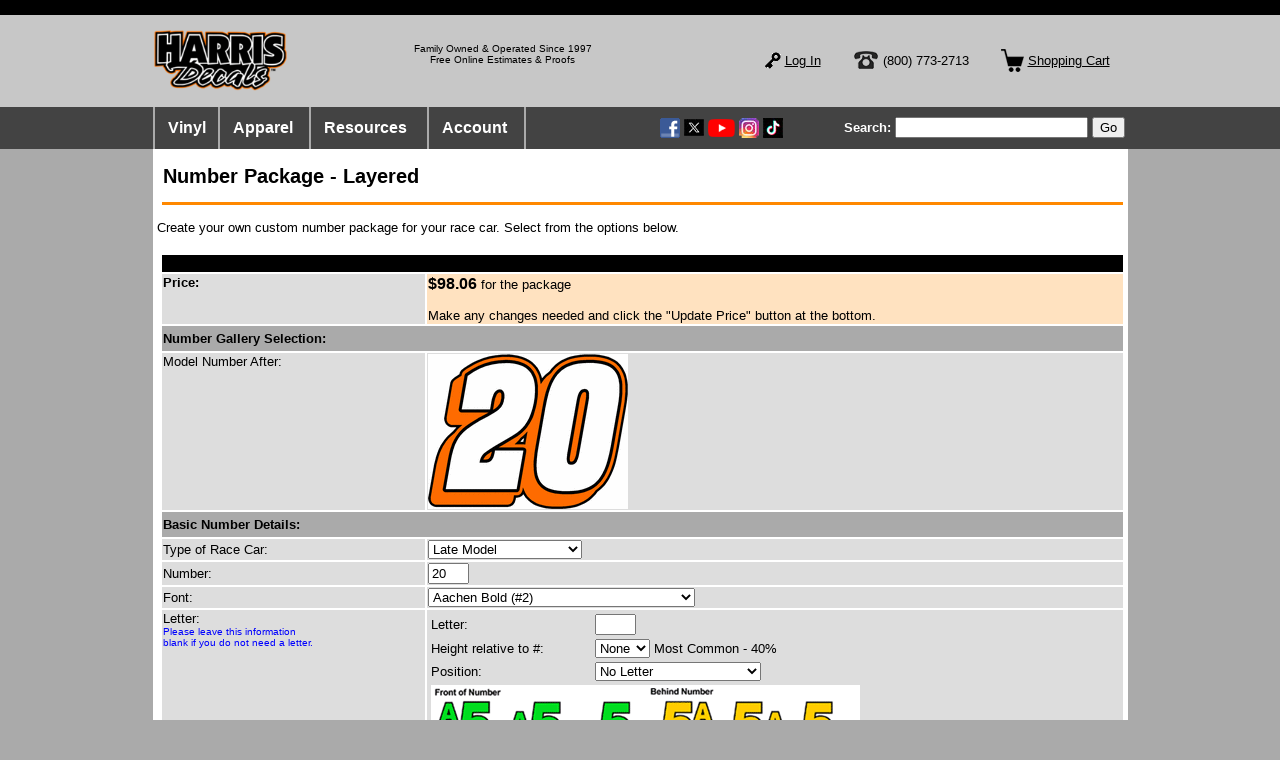

--- FILE ---
content_type: text/html
request_url: https://harrisdecals.com/motorsports/NumberPackageOrder.asp?ntype=Layered&npid=2&start=1&nid=178
body_size: 19643
content:

    <body>
            <html>
            <head>
	            <title>Number Package | harrisdecals.com</title>
	            <meta name="resource-type" content="document">
	            <meta name="distribution" content="global">
	            <meta name="description" content="Harris Decals is the ultimate source for high quality vinyl graphics, signs, racecar lettering, helmet graphics, boat lettering and decals.">
	            <meta name="keywords" content="auto decals, auto vinyl graphic, automotive decals, car decals, car vinyl graphic, coroplast sign, custom auto decals, custom car decals, custom decals, custom helmet graphic, custom vehicle graphic, custom vinyl car graphic, custom vinyl decals, decals, flame decals, football graphic helmet, helmet decals, helmet design, helmet graphic, helmet sticker, motorcycle helmet decals, motorcycle helmet graphic, motorcycle helmet sticker, race car decals, race car graphic, race car lettering, race car numbers, racecar lettering, racing helmet design, racing helmet graphic, sign aluminum, sign lettering, sport decals, sticker and decals, truck decals, vehicle graphic, vinyl decals, vinyl graphic, vinyl sign, vinyl sign and banner">
                <link rel="stylesheet" href="/includes/css/desktop.css">
                <!-- Google tag (gtag.js) -->
                <script async src="https://www.googletagmanager.com/gtag/js?id=G-RHT50GPHS8">
                </script>
                <script>
                  window.dataLayer = window.dataLayer || [];
                  function gtag(){dataLayer.push(arguments);}
                  gtag('js', new Date());

                  gtag('config', 'G-RHT50GPHS8');
                </script>
            </head>
		            <body bgcolor="aaaaaa" marginwidth="0" marginheight="0">	
                        <center>
                        <table width="100%" cellpadding="0" cellspacing="0" border="0">
                            
                            <tr><td bgcolor="000000" height="10" align="center"><img height="15" src="/graphic/siteart/blankpixel.gif" /></td></tr>
                            <tr>
                                <td bgcolor="c7c7c7" height="92" align="center">
                                    <table width="975" cellpadding="0" cellspacing="0" border="0">
                                        <tr>
                                            <td width="185" align="left">
                                                <a href="/default.asp"><img border="0" height="62"  src="/graphic/siteart/header2017/harrisdecalslogo.gif" /></a>
                                            </td>
                                            <td width="790" valign="middle">                                            
                                                <table cellpadding="0" cellspacing="0" border="0">
                                                    <tr>
                                                        <td width="15">&nbsp;</td>                                            
                                                        
                                                                <td width="300" valign="top" align="center"><br /><font face="arial,helvetica" size="1">Family Owned & Operated Since 1997<br />Free Online Estimates & Proofs</font></td>
                                                                <td><!--<a href="/covid19.asp"><img border="0" src="/graphic/siteart/WeAreOpenCovid19.gif" /></a>--></td>
                                                                                                                                                                                    
                                                            <td height="65" valign="middle" align="right" width="460">                                                            
                                                                <table border="0">
                                                                    <tr>
                                                                        
                                                                        
                                                                            <td><img src="/graphic/siteart/menu/LoginIcon.gif" /></td>
                                                                            <td><a href="/showlogin.asp?g="><font face="arial,helvetica" size="2" color="black">Log In</font></a></td>
                                                                        
                                                                        <td>&nbsp;&nbsp;&nbsp;&nbsp;&nbsp;&nbsp;</td>
                                                                        <td><img src="/graphic/siteart/header2017/telephoneicon.gif" /></td>
                                                                        <td><font face="arial,helvetica" size="2" color="black">(800) 773-2713</font></td>
                                                                        <td>&nbsp;&nbsp;&nbsp;&nbsp;&nbsp;&nbsp;</td>
                                                                        <td><img src="/graphic/siteart/header2017/ShoppingCartIcon.gif" /></td>                                                                    
                                                                        
                                                                            <td><a href="/advcart/view.asp"><font face="arial,helvetica" size="2" color="black">Shopping Cart</font></a></td>
                                                                        
                                                                    </tr>
                                                                </table>
                                                            </td>
                                                        
                                                    </tr>
                                                </table>                                            
                                            </td>
                                        </tr>
                                    </table>
                                </td>
                            </tr>
                            <tr>
                                <td bgcolor="434343" height="42" align="center">
                                                                        
                                        <table width="975" cellpadding="0" cellspacing="0" border="0">                                        
                                            <tr>
                                                <td align="left">
                                                    <table cellpadding="0" cellspacing="0" border="0" width="100%">
                                                        <tr>
                                                            
    <td width="2" align="center"><img src="/graphic/siteart/header2017/HeaderGrayBar.gif"</td>

                                                                <td>&nbsp;&nbsp;</td>
                                                                <td>
    <div class="dropdown">
        <a class="dropbtn" href="#" style="text-decoration:none;"><b>Vinyl</b></a>
        <div class="dropdown-content">
        <a href="/decals/default.asp">&nbsp;&nbsp;&nbsp;&nbsp;Decals</a>
        <a href="/watercraft/default.asp">&nbsp;&nbsp;&nbsp;&nbsp;Boat / Jet Ski</a>
        <a href="/helmets/default.asp">&nbsp;&nbsp;&nbsp;&nbsp;Helmets</a>
        <a href="/motorsports/default.asp">&nbsp;&nbsp;&nbsp;&nbsp;Race Cars</a>
        <a href="/semitrucklettering/default.asp">&nbsp;&nbsp;&nbsp;&nbsp;Semi Trucks</a>
        <a href="/semitrailerlettering/default.asp">&nbsp;&nbsp;&nbsp;&nbsp;Semi Trailers</a>
        <a href="/signs/default.asp">&nbsp;&nbsp;&nbsp;&nbsp;Signs</a>        
        <a href="/storefrontlettering/default.asp">&nbsp;&nbsp;&nbsp;&nbsp;Store Front</a>
        <a href="/lettering/vehiclelettering.asp">&nbsp;&nbsp;&nbsp;&nbsp;Truck / Van</a>
        <a href="/lettering/walllettering.asp">&nbsp;&nbsp;&nbsp;&nbsp;Walls</a>
        <a href="/wraps/default.asp">&nbsp;&nbsp;&nbsp;&nbsp;Wraps</a>              
        <a href="/lettering/vehiclelettering.asp">&nbsp;&nbsp;&nbsp;&nbsp;Vehicle</a>              
        <a href="/products/vbfmain.asp">&nbsp;&nbsp;&nbsp;&nbsp;Vinyl by the Foot</a>            
        <a href="/playmatz/default.asp">&nbsp;&nbsp;&nbsp;&nbsp;Play Matz</a>            
        <a href="/products/funfaces.asp">&nbsp;&nbsp;&nbsp;&nbsp;Fun Faces&#8482;</a>            
        </div>
    </div>
    </td>
                                                                
    <td width="2" align="center"><img src="/graphic/siteart/header2017/HeaderGrayBar.gif"</td>

                                                                <td>&nbsp;&nbsp;</td>
                                                                <td>        
    <div class="dropdown">
        <a class="dropbtn" href="/apparel/default.asp" style="text-decoration:none;"><b>Apparel</b></a>
        <div class="dropdown-content">
        &nbsp;&nbsp;&nbsp;<a href="/apparel/dtg.asp">Direct to Garment (DTG/DTF)</a>        
        &nbsp;&nbsp;&nbsp;<a href="/apparel/embroidery.asp">Embroidery</a>                                                                        
        &nbsp;&nbsp;&nbsp;<a href="/promotional/default.asp">Promotional</a>                                                                
        &nbsp;&nbsp;&nbsp;<a href="/apparel/screenprinting.asp">Screen Printing</a>                                                                                                                               
        <!--&nbsp;&nbsp;&nbsp;<a href="/logowear2/corporateapparel/default.asp">Corporate Apparel</a>                                                                -->
        &nbsp;&nbsp;&nbsp;<a href="/logowear2/teamapparel/default.asp">Team Apparel</a>                                                                
        <!--&nbsp;&nbsp;&nbsp;<a href="/products/facemasks.asp">Face Masks</a> -->                                                                
        </div>
    </div>
    </td>
                                                                
    <td width="2" align="center"><img src="/graphic/siteart/header2017/HeaderGrayBar.gif"</td>

                                                                <td>&nbsp;&nbsp;</td>
                                                                <td>
    <div class="dropdown">
        <a class="dropbtn" href="#" style="text-decoration:none;"><b>Resources</b></a>
        <div class="dropdown-content">
        <a href="/colormenu.asp"><img src="/motorsports/siteart/colorcharticon.gif">&nbsp;&nbsp;&nbsp;Color Chart</a>
        <a href="/signs/signmaterials.asp"><img src="/graphic/siteart/signmaterialicon.gif">&nbsp;&nbsp;&nbsp;Sign Materials</a>
        <a href="/fonts/view.asp"><img src="/motorsports/siteart/fonticon.gif" />&nbsp;&nbsp;&nbsp;&nbsp;Fonts</a>                                                                
        <a href="/tips/howtoapply.asp"><img src="/graphic/siteart/squeegebutton.jpg">&nbsp;&nbsp;&nbsp;&nbsp;How To Apply / Install</a>
        <a href="https://www.youtube.com/c/harrisdecals"><img src="/graphic/siteart/YouTubeIcon.gif">&nbsp;&nbsp;&nbsp;&nbsp;YouTube Videos</a>
        <a href="/styles.asp"><img src="/graphic/siteart/letteringstyle.gif">&nbsp;&nbsp;&nbsp;&nbsp;Lettering Styles</a>                                                                
        <a href="/photogallery/photogallery.asp"><img src="/motorsports/siteart/photogalleryicon.gif">&nbsp;&nbsp;&nbsp;&nbsp;&nbsp;&nbsp;Photo Galley</a>
        <a href="/shipping.asp"><img src="/graphic/siteart/shippingicon.gif">&nbsp;&nbsp;&nbsp;&nbsp;Shipping</a>                                                                
        <a href="/advcart/learnmore.asp"><img src="/motorsports/siteart/turnaroundtimeicon.gif">&nbsp;&nbsp;&nbsp;&nbsp;Turnaround Time</a>                                                                
        <a href="/tips/tools.asp"><img src="/graphic/siteart/applicationtools.gif">&nbsp;&nbsp;&nbsp;&nbsp;&nbsp;Vinyl Tools</a>
        <a href="/help.asp"><img src="/motorsports/siteart/helpicon.gif">&nbsp;&nbsp;&nbsp;&nbsp;&nbsp;Help</a>
        </div>
    </div>  
    </td>
                                                                
    <td width="2" align="center"><img src="/graphic/siteart/header2017/HeaderGrayBar.gif"</td>

                                                                <td>&nbsp;&nbsp;</td>
                                                                
        <td>
            <div class="dropdown">
                <a class="dropbtn" href="#" style="text-decoration:none;"><b>Account</b></a>
                <div class="dropdown-content">
                <a href="/showlogin.asp?g="><img src="/graphic/siteart/menu/LoginIcon.gif">&nbsp;&nbsp;&nbsp;Log In / Create Account</a>
                
                    <a href="/advproof/login.asp"><img src="/graphic/siteart/menu/prooficon.gif">&nbsp;&nbsp;&nbsp;Access Online Proof</a>
                    <a href="/estimate/login.asp"><img src="/graphic/siteart/menu/estimateicon2.gif">&nbsp;&nbsp;&nbsp;Access Online Estimate</a>
                    <a href="/account/uploadlist.asp"><img src="/graphic/siteart/menu/uploadicon.gif">&nbsp;&nbsp;&nbsp;&nbsp;Upload</a>
                
                </div>
            </div>
        </td>
	
    <td width="2" align="center"><img src="/graphic/siteart/header2017/HeaderGrayBar.gif"</td>

                                                                    <td valign="middle" align="right" width="260">
   	<table>
		<tr>
            <td><a href="https://www.facebook.com/HarrisDecals"><img width="20" height="20" border="0" src="/graphic/siteart/header2017/facebooklogo.gif" /></a></td>
            <td><a href="https://twitter.com/HarrisDecals"><img width="20" height="17" border="0" src="/graphic/siteart/header2017/xsmalllogo.jpg" /></a></td>
            <td><a href="https://www.youtube.com/HarrisDecals"><img border="0" src="/graphic/siteart/header2017/youtubelogo.gif" /></a></td>                                                        
            <td><a href="https://www.instagram.com/HarrisDecals"><img  height="20" width="20" border="0" src="/graphic/siteart/header2017/InstagramLogo.jpg" /></a></td>                                                        
            <td><a href="https://www.tiktok.com/@harris.decals"><img  height="20" width="20" border="0" src="/graphic/siteart/header2017/tiktoksmalllogo.jpg" /></a></td>                                                        
		</tr>
	</table>                                                
    </td>
                                                                    <td align="right">
    <table>
        <form name="sssearch" action="/search.asp" method="post">
		<tr>
			<td><font color="FFFFFF" face="arial,helvetica" size="2"><b>Search:</b></font></td>
			<td><input type="text" size="22" name="SearchText" value=""></td>
			<td><input type="submit" value="Go" name="Go"></td>
        </tr>
        </form>
    </table>     
</td>                                                        
                                                                
                                                        </tr>
                                                    </table>                                                 
                                                </td>
                                            </tr>
                                        </table>
                                    
                                </td>
                            </tr>
                        </table>
                                            		
			            <table width="975" cellpadding="0" cellspacing="0" border="0">
				            <tr>
					            <td width="975" bgcolor="3f3e3e" align="center">					
						            <table width="975" cellpadding="0" cellspacing="0" border="0">
							            <tr>
								            <td width="975" bgcolor="FFFFFF">
                                                
<table border="0" cellspacing="0" cellpadding="0" width=100% >
	<tr>
		<td width="5">
			&nbsp;
		</td>
		<td valign=top width=100% >
			<br>
			
        <center><table width="99%" border="0" cellpadding="1" cellspacing="0">        
            <tr><td width="99%"><h1>Number Package  - Layered</h1></td></tr>
            <tr><td width="99%" bgcolor="FF8800"><img height="1" width="1" src="/graphic/siteart/blankpixel.gif"></td></tr>
        </table></center>
        
			<font face="arial,helvetica" size="2">
				<br>Create your own custom number package for your race car. Select from the options below.
				<br><br>
			</font>
			<form name="dsubmit" method="post" action="NumberPackageOrder.asp">
			<input type="hidden" name="pricecheck" value="">
			<input type="hidden" name="nid" value="178">
			<input type="hidden" name="graphicloc" value="">
			<input type="hidden" name="ntype" value="Layered">			
			
			<table width="100%">
									

				<tr>
					<td valign="top">			
						<table width="100%">
							<tr>
								<td colspan="2" bgcolor="000000"><img src="/graphic/siteart/blankpixel.gif" height="15"></td>
							</tr>
							<tr>
								<td valign="top" height="35" bgcolor="DDDDDD">
									<font face="arial,helvetica" size=2><b>Price:</b></font>
								</td>
																
									<td bgcolor="ffe2c0" valign="top">																				
										<font face="arial,helvetica" size=3><B>$98.06</B></font><font face="arial,helvetica" size=2> for the package
										<br><br>
										
											Make any changes needed and click the "Update Price" button at the bottom.															
																							
										</font>
									</td>
								
							</tr>


							
								<tr>
									<td bgcolor="AAAAAA" colspan="2" height="25">
										<font face="arial,helvetica" size=2 color="000000">
											<b>Number Gallery Selection:</b>
										</font>
									</td>
								</tr>								
								<tr>
									<td bgcolor="dddddd" height="25" valign="top">
										<font face="arial,helvetica" size=2 color="000000">
											Model Number After:
										</font>
									</td>
									<td bgcolor="dddddd">						
										<img src="/graphic/numbers/20_3_1_200.gif">
									</td>
								</tr>							
								

															
							<tr>
								<td bgcolor="AAAAAA" colspan="2" height="25">
									<font face="arial,helvetica" size=2 color="000000">
										<b>Basic Number Details:</b>
									</font>
								</td>
							</tr>		
							<tr>
								<td  bgcolor="dddddd">
									<font face="arial,helvetica" size="2">Type of Race Car:</font>
								</td>
								<td bgcolor="dddddd" width="200">
									<select name="ct">
										<option value="0">Select One</option>
										<option value="7">Go Kart</option><option value="3" selected >Late Model</option><option value="16">Legends</option><option value="6">Micro Sprint</option><option value="12">Midget</option><option value="5">Mod Lite</option><option value="8">Modified</option><option value="2">Non-Winged Sprint Car</option><option value="18">Other</option><option value="1">Sprint Car</option><option value="4">Street Stock</option>
									</select>
								</td>
							</tr>
							<tr>
								<td bgcolor="dddddd">
									<font face="arial,helvetica" size="2">Number:</font>
								</td>
								<td bgcolor="dddddd">
									<input type="text" name="number" maxlength="3" size="3" value="20">
								</td>
							</tr>
								<tr>
									<td bgcolor="DDDDDD">
										<font face="arial,helvetica" size=2>
											Font:
										</font>
									</td>
									<td valign="top" bgcolor="DDDDDD">
										<select name="font1"><option name="0">None<option value="50|3Marriag" >3Marriag (#50)
<option value="1|3OldTown" >3OldTown (#1)
<option value="2|Aachen Bold" selected>Aachen Bold (#2)
<option value="51|Acroplis" >Acroplis (#51)
<option value="95|Add City" >Add City (#95)
<option value="107|Airstrike Bold" >Airstrike Bold (#107)
<option value="52|Albert Regular" >Albert Regular (#52)
<option value="53|Allego" >Allego (#53)
<option value="54|Almshse" >Almshse (#54)
<option value="4|Arial Bold" >Arial Bold (#4)
<option value="55|Arriba Arriba LET Plain 1.0" >Arriba Arriba LET Plain 1.0 (#55)
<option value="94|Ash" >Ash (#94)
<option value="5|Balloon Extra Bold" >Balloon Extra Bold (#5)
<option value="49|Balmoral" >Balmoral (#49)
<option value="6|Bauhaus 93" >Bauhaus 93 (#6)
<option value="96|BD Bankwell" >BD Bankwell (#96)
<option value="7|Belwe Medium" >Belwe Medium (#7)
<option value="108|Bengb" >Bengb (#108)
<option value="8|Benguiat Frisky ATT" >Benguiat Frisky ATT (#8)
<option value="93|Big Mummy" >Big Mummy (#93)
<option value="79|Big Red" >Big Red (#79)
<option value="80|Boink" >Boink (#80)
<option value="10|Bookman Old Style Bold" >Bookman Old Style Bold (#10)
<option value="97|Boxise" >Boxise (#97)
<option value="11|Brandy Script" >Brandy Script (#11)
<option value="81|Brougham" >Brougham (#81)
<option value="9|Brush Script" >Brush Script (#9)
<option value="56|Candice" >Candice (#56)
<option value="13|Candy Striper" >Candy Striper (#13)
<option value="14|Caxton Bold" >Caxton Bold (#14)
<option value="15|Chalk" >Chalk (#15)
<option value="57|Champion" >Champion (#57)
<option value="45|Charm" >Charm (#45)
<option value="98|Chicago Express" >Chicago Express (#98)
<option value="16|Clarendon Black" >Clarendon Black (#16)
<option value="58|Colonna MT" >Colonna MT (#58)
<option value="17|Compacta Black" >Compacta Black (#17)
<option value="109|CompetB" >CompetB (#109)
<option value="18|Cooper Black" >Cooper Black (#18)
<option value="82|Copperplate Gothic Bold" >Copperplate Gothic Bold (#82)
<option value="59|Cow-Spots Reg" >Cow-Spots Reg (#59)
<option value="92|Deftone" >Deftone (#92)
<option value="110|Demonized" >Demonized (#110)
<option value="19|DomBold" >DomBold (#19)
<option value="20|Dutch811 Bold" >Dutch811 Bold (#20)
<option value="48|Dynamic" >Dynamic (#48)
<option value="60|Electro" >Electro (#60)
<option value="21|Eras" >Eras (#21)
<option value="111|Euro BC" >Euro BC (#111)
<option value="22|Exponto Regular" >Exponto Regular (#22)
<option value="23|Fairbanks" >Fairbanks (#23)
<option value="87|Falcon" >Falcon (#87)
<option value="46|Falkville 3D" >Falkville 3D (#46)
<option value="24|Folio Bold" >Folio Bold (#24)
<option value="25|Forte" >Forte (#25)
<option value="112|FrankHi" >FrankHi (#112)
<option value="26|Freehand 575" >Freehand 575 (#26)
<option value="61|Frforthi" >Frforthi (#61)
<option value="27|Futura Md Bt" >Futura Md Bt (#27)
<option value="28|Garamond" >Garamond (#28)
<option value="113|Geometric Slabserif 712 Extra-Bold" >Geometric Slabserif 712 Extra-Bold (#113)
<option value="62|Harlowso" >Harlowso (#62)
<option value="99|Heavy Heap" >Heavy Heap (#99)
<option value="29|Helvetica Bold" >Helvetica Bold (#29)
<option value="63|Honda" >Honda (#63)
<option value="30|Impact" >Impact (#30)
<option value="91|Infinite" >Infinite (#91)
<option value="64|Joshs Hand Reg" >Joshs Hand Reg (#64)
<option value="31|Juice ITC" >Juice ITC (#31)
<option value="32|Kabel" >Kabel (#32)
<option value="33|Kaufman" >Kaufman (#33)
<option value="65|Lordswsh" >Lordswsh (#65)
<option value="83|Lumax Big Caps" >Lumax Big Caps (#83)
<option value="34|Machine" >Machine (#34)
<option value="66|Magic" >Magic (#66)
<option value="67|Marking Pen Reg" >Marking Pen Reg (#67)
<option value="68|Maxmust" >Maxmust (#68)
<option value="100|Michigan 2" >Michigan 2 (#100)
<option value="84|Microgamma" >Microgamma (#84)
<option value="101|MLB Tuscan" >MLB Tuscan (#101)
<option value="69|Monoliee" >Monoliee (#69)
<option value="102|Motion Control" >Motion Control (#102)
<option value="85|Nitro" >Nitro (#85)
<option value="70|Odin" >Odin (#70)
<option value="36|Park Avenue" >Park Avenue (#36)
<option value="104|Part Two" >Part Two (#104)
<option value="37|Poster Bodoni" >Poster Bodoni (#37)
<option value="90|Pricedown" >Pricedown (#90)
<option value="105|Qaranta Bold" >Qaranta Bold (#105)
<option value="38|Quick Type Condensed" >Quick Type Condensed (#38)
<option value="39|Rage Italic" >Rage Italic (#39)
<option value="114|Raider Crusader Condensed" >Raider Crusader Condensed (#114)
<option value="71|Raphael" >Raphael (#71)
<option value="78|Rapier" >Rapier (#78)
<option value="40|Revel Regular" >Revel Regular (#40)
<option value="72|Rightsee" >Rightsee (#72)
<option value="89|Saddlebag" >Saddlebag (#89)
<option value="73|Samurai" >Samurai (#73)
<option value="115|SD Prostreet Regular" >SD Prostreet Regular (#115)
<option value="41|Seagull Bold" >Seagull Bold (#41)
<option value="74|Shanghai" >Shanghai (#74)
<option value="76|Snow top caps reg" >Snow top caps reg (#76)
<option value="88|Storybook" >Storybook (#88)
<option value="77|Tango" >Tango (#77)
<option value="106|Thundertrooper" >Thundertrooper (#106)
<option value="42|VanDijik TC-Bold" >VanDijik TC-Bold (#42)
<option value="47|Varsity" >Varsity (#47)
<option value="86|Vasona" >Vasona (#86)
<option value="116|Viking Squad Bold" >Viking Squad Bold (#116)
<option value="43|Vogue Bold" >Vogue Bold (#43)
<option value="44|Zapf Humanist 601 Bold" >Zapf Humanist 601 Bold (#44)
</select>&nbsp;
									</td>
								</tr>	
							
							<tr>
								<td bgcolor="dddddd" valign="top">
									<font face="arial,helvetica" size="2">Letter:</font><br>
									<font face="arial,helvetica" size="1" color="blue">Please leave this information<br>blank if you do not need a letter.</font>
								</td>
								<td bgcolor="dddddd">
									<table>
										<tr>
											<td>
												<font face="arial,helvetica" size="2">Letter:</font>
											</td>
											<td>
												<input type="text" name="letter" maxlength="3" size="3" value="">
											</td>
										</tr>
										<tr>
											<td>
												<font face="arial,helvetica" size="2">Height relative to #:</font>
											</td>
											<td>
												<select name="letterpercent">
													<option value="0"  selected>None</option>
													<option value="10" >10%</option>
													<option value="20" >20%</option>
													<option value="30" >30%</option>
													<option value="40" >40%</option>
													<option value="50" >50%</option>
													<option value="60" >60%</option>
													<option value="70" >70%</option>
													<option value="80" >80%</option>
													<option value="90" >90%</option>
													<option value="100" >100%</option>
												</select>	
												<font face="arial,helvetica" size="2">Most Common - 40%</font>&nbsp;										
											</td>
										</tr>

										<tr>
											<td>
												<font face="arial,helvetica" size="2">Position:</font>
											</td>
											<td>
												<select name="letterpos">
													<option value="0">No Letter</option>
													<option value="Top, Front of Number" >Top, Front of Number</option>
													<option value="Middle, Front of Number" >Middle, Front of Number</option>
													<option value="Bottom, Front of Number" >Bottom, Front of Number</option>										
													<option value="Top, Behind Number" >Top, Behind Number</option>
													<option value="Middle, Behind Number" >Middle, Behind Number</option>
													<option value="Bottom, Behind Number" >Bottom, Behind Number</option>
												</select>
											</td>
										</tr>
										<tr>
											<td colspan="2">
												<img src="/graphic/siteart/NumberPackageLetterLocation.gif">
											</td>
										</tr>
									</table>
							
								</td>
							</tr>	
							
							<tr>
								<td bgcolor="AAAAAA" colspan="2" height="25">
									<font face="arial,helvetica" size=2 color="000000"><b>Size / Quantity:</b></font>
								</td>
							</tr>		
							<tr>
								<td bgcolor="DDDDDD" colspan="2">
									<font face="arial,helvetica" size=2 color="blue"><b>Instructions:</b> All height measurements are measured from the top point of your number to the bottom.  If you order more than one color, the outside color will be the height. For example, if you order an 18" tall number that is red with a black outline, the black outline will be 18" tall and the inside red will be smaller then 18" tall. </font>
								</td>
							</tr>							
							<tr>
								<td bgcolor="DDDDDD">
									<font face="arial,helvetica" size="2">Size #1: 
	<select name="location1">
		<option value="No Selection" >No Selection</option>
		<option value="Door"  selected>Door</option>
		<option value="Hood" >Hood</option>
		<option value="Misc." >Misc.</option>																										
		<option value="Nose" >Nose</option>																																																				
		<option value="Rear Qtr Panel" >Rear Qtr Panel</option>
		<option value="Roof" >Roof</option>
		<option value="Side Panel" >Side Panel</option>
		<option value="Tailgate" >Tailgate</option>
		<option value="Tank" >Tank</option>		
		<option value="Top of Nose Wing" >Top of Nose Wing</option>
		<option value="Top of Top Wing" >Top of Top Wing</option>		
		<option value="Wing Sideboard" >Wing Sideboard</option>
		<option value="Visor" >Visor</option>													
	</select>		
																																				
								</td>							
								<td bgcolor="DDDDDD">
									<font face="arial,helvetica" size="2">
										&nbsp;Height: 
	<select name="size1">
		<option value="0">None
		<option value="3">3" Tall</option><option value="4">4" Tall</option><option value="5">5" Tall</option><option value="6">6" Tall</option><option value="7">7" Tall</option><option value="8">8" Tall</option><option value="9">9" Tall</option><option value="10">10" Tall</option><option value="11">11" Tall</option><option value="12">12" Tall</option><option value="13">13" Tall</option><option value="14">14" Tall</option><option value="15">15" Tall</option><option value="16">16" Tall</option><option value="17">17" Tall</option><option value="18">18" Tall</option><option value="19">19" Tall</option><option value="20" selected>20" Tall</option><option value="21">21" Tall</option><option value="22">22" Tall</option><option value="23">23" Tall</option><option value="24">24" Tall</option><option value="25">25" Tall</option><option value="26">26" Tall</option><option value="27">27" Tall</option><option value="28">28" Tall</option><option value="29">29" Tall</option><option value="30">30" Tall</option>														
	</select>	
																				
										&nbsp;Quantity: 
	<select name="qty1">
		<option value="0" >0</option>
		<option value="1" >1</option>
		<option value="2"  selected>2</option>
		<option value="3" >3</option>
		<option value="4" >4</option>
		<option value="5" >5</option>
		<option value="6" >6</option>
		<option value="7" >7</option>
		<option value="8" >8</option>
		<option value="9" >9</option>
		<option value="10" >10</option>		
	</select>	
	
										&nbsp;Slant: 
	<select name="slant1">
		<option value="No Slant" >No Slant</option>
		<option value="Left" >Left</option>
		<option value="Right"  selected>Right</option>
	</select>	
	
									</font>
									&nbsp;
								</td>
							</tr>

							<tr>
								<td bgcolor="DDDDDD">
									<font face="arial,helvetica" size="2">Size #2: 
	<select name="location2">
		<option value="No Selection" >No Selection</option>
		<option value="Door" >Door</option>
		<option value="Hood" >Hood</option>
		<option value="Misc." >Misc.</option>																										
		<option value="Nose" >Nose</option>																																																				
		<option value="Rear Qtr Panel" >Rear Qtr Panel</option>
		<option value="Roof"  selected>Roof</option>
		<option value="Side Panel" >Side Panel</option>
		<option value="Tailgate" >Tailgate</option>
		<option value="Tank" >Tank</option>		
		<option value="Top of Nose Wing" >Top of Nose Wing</option>
		<option value="Top of Top Wing" >Top of Top Wing</option>		
		<option value="Wing Sideboard" >Wing Sideboard</option>
		<option value="Visor" >Visor</option>													
	</select>		
																			
								</td>							
								<td bgcolor="DDDDDD">
									<font face="arial,helvetica" size="2">
										&nbsp;Height: 
	<select name="size2">
		<option value="0">None
		<option value="3">3" Tall</option><option value="4">4" Tall</option><option value="5">5" Tall</option><option value="6">6" Tall</option><option value="7">7" Tall</option><option value="8">8" Tall</option><option value="9">9" Tall</option><option value="10">10" Tall</option><option value="11">11" Tall</option><option value="12">12" Tall</option><option value="13">13" Tall</option><option value="14">14" Tall</option><option value="15">15" Tall</option><option value="16">16" Tall</option><option value="17">17" Tall</option><option value="18">18" Tall</option><option value="19">19" Tall</option><option value="20">20" Tall</option><option value="21">21" Tall</option><option value="22">22" Tall</option><option value="23" selected>23" Tall</option><option value="24">24" Tall</option><option value="25">25" Tall</option><option value="26">26" Tall</option><option value="27">27" Tall</option><option value="28">28" Tall</option><option value="29">29" Tall</option><option value="30">30" Tall</option>														
	</select>	
											
										&nbsp;Quantity: 
	<select name="qty2">
		<option value="0" >0</option>
		<option value="1"  selected>1</option>
		<option value="2" >2</option>
		<option value="3" >3</option>
		<option value="4" >4</option>
		<option value="5" >5</option>
		<option value="6" >6</option>
		<option value="7" >7</option>
		<option value="8" >8</option>
		<option value="9" >9</option>
		<option value="10" >10</option>		
	</select>	
	
										&nbsp;Slant: 
	<select name="slant2">
		<option value="No Slant" >No Slant</option>
		<option value="Left" >Left</option>
		<option value="Right"  selected>Right</option>
	</select>	
	
									</font>
									&nbsp;
								</td>
							</tr>							


							<tr>
								<td bgcolor="DDDDDD">
									<font face="arial,helvetica" size="2">Size #3: 
	<select name="location3">
		<option value="No Selection" >No Selection</option>
		<option value="Door" >Door</option>
		<option value="Hood" >Hood</option>
		<option value="Misc."  selected>Misc.</option>																										
		<option value="Nose" >Nose</option>																																																				
		<option value="Rear Qtr Panel" >Rear Qtr Panel</option>
		<option value="Roof" >Roof</option>
		<option value="Side Panel" >Side Panel</option>
		<option value="Tailgate" >Tailgate</option>
		<option value="Tank" >Tank</option>		
		<option value="Top of Nose Wing" >Top of Nose Wing</option>
		<option value="Top of Top Wing" >Top of Top Wing</option>		
		<option value="Wing Sideboard" >Wing Sideboard</option>
		<option value="Visor" >Visor</option>													
	</select>		
																			
								</td>							
								<td bgcolor="DDDDDD">
									<font face="arial,helvetica" size="2">
										&nbsp;Height: 
	<select name="size3">
		<option value="0">None
		<option value="3">3" Tall</option><option value="4">4" Tall</option><option value="5" selected>5" Tall</option><option value="6">6" Tall</option><option value="7">7" Tall</option><option value="8">8" Tall</option><option value="9">9" Tall</option><option value="10">10" Tall</option><option value="11">11" Tall</option><option value="12">12" Tall</option><option value="13">13" Tall</option><option value="14">14" Tall</option><option value="15">15" Tall</option><option value="16">16" Tall</option><option value="17">17" Tall</option><option value="18">18" Tall</option><option value="19">19" Tall</option><option value="20">20" Tall</option><option value="21">21" Tall</option><option value="22">22" Tall</option><option value="23">23" Tall</option><option value="24">24" Tall</option><option value="25">25" Tall</option><option value="26">26" Tall</option><option value="27">27" Tall</option><option value="28">28" Tall</option><option value="29">29" Tall</option><option value="30">30" Tall</option>														
	</select>	
										
										&nbsp;Quantity: 
	<select name="qty3">
		<option value="0" >0</option>
		<option value="1" >1</option>
		<option value="2"  selected>2</option>
		<option value="3" >3</option>
		<option value="4" >4</option>
		<option value="5" >5</option>
		<option value="6" >6</option>
		<option value="7" >7</option>
		<option value="8" >8</option>
		<option value="9" >9</option>
		<option value="10" >10</option>		
	</select>	
	
										&nbsp;Slant: 
	<select name="slant3">
		<option value="No Slant" >No Slant</option>
		<option value="Left" >Left</option>
		<option value="Right"  selected>Right</option>
	</select>	
	
									</font>
									&nbsp;
								</td>
							</tr>							

							<tr>
								<td bgcolor="DDDDDD">
									<font face="arial,helvetica" size="2">Size #4: 
	<select name="location4">
		<option value="No Selection" >No Selection</option>
		<option value="Door" >Door</option>
		<option value="Hood" >Hood</option>
		<option value="Misc." >Misc.</option>																										
		<option value="Nose" >Nose</option>																																																				
		<option value="Rear Qtr Panel" >Rear Qtr Panel</option>
		<option value="Roof" >Roof</option>
		<option value="Side Panel" >Side Panel</option>
		<option value="Tailgate" >Tailgate</option>
		<option value="Tank" >Tank</option>		
		<option value="Top of Nose Wing" >Top of Nose Wing</option>
		<option value="Top of Top Wing" >Top of Top Wing</option>		
		<option value="Wing Sideboard" >Wing Sideboard</option>
		<option value="Visor" >Visor</option>													
	</select>		
	
								</td>							
								<td bgcolor="DDDDDD">
									<font face="arial,helvetica" size="2">
										&nbsp;Height: 
	<select name="size4">
		<option value="0">None
		<option value="3">3" Tall</option><option value="4">4" Tall</option><option value="5">5" Tall</option><option value="6">6" Tall</option><option value="7">7" Tall</option><option value="8">8" Tall</option><option value="9">9" Tall</option><option value="10">10" Tall</option><option value="11">11" Tall</option><option value="12">12" Tall</option><option value="13">13" Tall</option><option value="14">14" Tall</option><option value="15">15" Tall</option><option value="16">16" Tall</option><option value="17">17" Tall</option><option value="18">18" Tall</option><option value="19">19" Tall</option><option value="20">20" Tall</option><option value="21">21" Tall</option><option value="22">22" Tall</option><option value="23">23" Tall</option><option value="24">24" Tall</option><option value="25">25" Tall</option><option value="26">26" Tall</option><option value="27">27" Tall</option><option value="28">28" Tall</option><option value="29">29" Tall</option><option value="30">30" Tall</option>														
	</select>	
	
										&nbsp;Quantity:  
	<select name="qty4">
		<option value="0"  selected>0</option>
		<option value="1" >1</option>
		<option value="2" >2</option>
		<option value="3" >3</option>
		<option value="4" >4</option>
		<option value="5" >5</option>
		<option value="6" >6</option>
		<option value="7" >7</option>
		<option value="8" >8</option>
		<option value="9" >9</option>
		<option value="10" >10</option>		
	</select>	
	
										&nbsp;Slant:  
	<select name="slant4">
		<option value="No Slant" >No Slant</option>
		<option value="Left" >Left</option>
		<option value="Right" >Right</option>
	</select>	
	
									</font>
									&nbsp;
								</td>
							</tr>							

							<tr>
								<td bgcolor="DDDDDD">
									<font face="arial,helvetica" size="2">Size #5: 
	<select name="location5">
		<option value="No Selection" >No Selection</option>
		<option value="Door" >Door</option>
		<option value="Hood" >Hood</option>
		<option value="Misc." >Misc.</option>																										
		<option value="Nose" >Nose</option>																																																				
		<option value="Rear Qtr Panel" >Rear Qtr Panel</option>
		<option value="Roof" >Roof</option>
		<option value="Side Panel" >Side Panel</option>
		<option value="Tailgate" >Tailgate</option>
		<option value="Tank" >Tank</option>		
		<option value="Top of Nose Wing" >Top of Nose Wing</option>
		<option value="Top of Top Wing" >Top of Top Wing</option>		
		<option value="Wing Sideboard" >Wing Sideboard</option>
		<option value="Visor" >Visor</option>													
	</select>		
																			
								</td>							
								<td bgcolor="DDDDDD">
									<font face="arial,helvetica" size="2">
										&nbsp;Height: 
	<select name="size5">
		<option value="0">None
		<option value="3">3" Tall</option><option value="4">4" Tall</option><option value="5">5" Tall</option><option value="6">6" Tall</option><option value="7">7" Tall</option><option value="8">8" Tall</option><option value="9">9" Tall</option><option value="10">10" Tall</option><option value="11">11" Tall</option><option value="12">12" Tall</option><option value="13">13" Tall</option><option value="14">14" Tall</option><option value="15">15" Tall</option><option value="16">16" Tall</option><option value="17">17" Tall</option><option value="18">18" Tall</option><option value="19">19" Tall</option><option value="20">20" Tall</option><option value="21">21" Tall</option><option value="22">22" Tall</option><option value="23">23" Tall</option><option value="24">24" Tall</option><option value="25">25" Tall</option><option value="26">26" Tall</option><option value="27">27" Tall</option><option value="28">28" Tall</option><option value="29">29" Tall</option><option value="30">30" Tall</option>														
	</select>	
											
										&nbsp;Quantity: 
	<select name="qty5">
		<option value="0"  selected>0</option>
		<option value="1" >1</option>
		<option value="2" >2</option>
		<option value="3" >3</option>
		<option value="4" >4</option>
		<option value="5" >5</option>
		<option value="6" >6</option>
		<option value="7" >7</option>
		<option value="8" >8</option>
		<option value="9" >9</option>
		<option value="10" >10</option>		
	</select>	
	
										&nbsp;Slant: 
	<select name="slant5">
		<option value="No Slant" >No Slant</option>
		<option value="Left" >Left</option>
		<option value="Right" >Right</option>
	</select>	
	
									</font>
									&nbsp;
								</td>
							</tr>							

							
							<tr>
								<td bgcolor="AAAAAA" colspan="2" height="25">
									<font face="arial,helvetica" size=2 color="000000"><b>Colors:</b></font>
								</td>
							</tr>																														
							<tr>
								<td colspan="2">								
									<table width="100%" cellpadding="0" border="0" cellspacing="2">
										<tr>
											<td bgcolor="DDDDDD" valign="top"><font face="arial,helvetica" size=2>Main:</font></td>
											<td bgcolor="DDDDDD"> 
												<font size="2" face="arial,helvetica">Color:</font>&nbsp;
												<select name="color1">
													<option value="" >No Color</option>	
													
														<option value="10|2|Standard - Apple Green" >Standard - Apple Green</option>
													
														<option value="33|2|Standard - Aqua" >Standard - Aqua</option>
													
														<option value="30|2|Standard - Beige" >Standard - Beige</option>
													
														<option value="31|2|Standard - Black (Gloss)" >Standard - Black (Gloss)</option>
													
														<option value="110|2|Standard - Black (Matte)" >Standard - Black (Matte)</option>
													
														<option value="77|2|Standard - Brilliant Blue" >Standard - Brilliant Blue</option>
													
														<option value="29|2|Standard - Burgundy" >Standard - Burgundy</option>
													
														<option value="8|2|Standard - Canary Yellow" >Standard - Canary Yellow</option>
													
														<option value="1|2|Standard - Cardinal Red" >Standard - Cardinal Red</option>
													
														<option value="34|2|Standard - Cocoa" >Standard - Cocoa</option>
													
														<option value="345|2|Standard - Cream" >Standard - Cream</option>
													
														<option value="109|2|Standard - Dark Blue" >Standard - Dark Blue</option>
													
														<option value="355|2|Standard - Dark Burgundy" >Standard - Dark Burgundy</option>
													
														<option value="25|2|Standard - Dark Gray" >Standard - Dark Gray</option>
													
														<option value="353|2|Standard - Dark Green" >Standard - Dark Green</option>
													
														<option value="6|2|Standard - Dark Red" >Standard - Dark Red</option>
													
														<option value="12|2|Standard - Forest Green" >Standard - Forest Green</option>
													
														<option value="11|2|Standard - Green" >Standard - Green</option>
													
														<option value="106|2|Standard - Imitation Gold" >Standard - Imitation Gold</option>
													
														<option value="347|2|Standard - Lavendar" >Standard - Lavendar</option>
													
														<option value="7|2|Standard - Lemon Yellow" >Standard - Lemon Yellow</option>
													
														<option value="351|2|Standard - Light Blue" >Standard - Light Blue</option>
													
														<option value="341|2|Standard - Light Gray" >Standard - Light Gray</option>
													
														<option value="338|2|Standard - Light Orange" >Standard - Light Orange</option>
													
														<option value="79|2|Standard - Light Red" >Standard - Light Red</option>
													
														<option value="73|2|Standard - Light Violet" >Standard - Light Violet</option>
													
														<option value="80|2|Standard - Lime Green" >Standard - Lime Green</option>
													
														<option value="17|2|Standard - Magenta" >Standard - Magenta</option>
													
														<option value="15|2|Standard - Medium Blue" >Standard - Medium Blue</option>
													
														<option value="24|2|Standard - Medium Gray" >Standard - Medium Gray</option>
													
														<option value="14|2|Standard - Olympic Blue" >Standard - Olympic Blue</option>
													
														<option value="16|2|Standard - Orange" >Standard - Orange</option>
													
														<option value="76|2|Standard - Pastel Orange" >Standard - Pastel Orange</option>
													
														<option value="13|2|Standard - Powder Blue" >Standard - Powder Blue</option>
													
														<option value="20|2|Standard - Purple" >Standard - Purple</option>
													
														<option value="2|2|Standard - Sapphire Blue" >Standard - Sapphire Blue</option>
													
														<option value="74|2|Standard - Satin Copper" >Standard - Satin Copper</option>
													
														<option value="27|2|Standard - Satin Gold" >Standard - Satin Gold</option>
													
														<option value="23|2|Standard - Satin Silver" >Standard - Satin Silver</option>
													
														<option value="343|2|Standard - Slate Gray" >Standard - Slate Gray</option>
													
														<option value="26|2|Standard - Soft Pink" >Standard - Soft Pink</option>
													
														<option value="107|2|Standard - Spectra Red" >Standard - Spectra Red</option>
													
														<option value="349|2|Standard - Steel Blue" >Standard - Steel Blue</option>
													
														<option value="9|2|Standard - Sunflower" >Standard - Sunflower</option>
													
														<option value="105|2|Standard - Terra Cotta" >Standard - Terra Cotta</option>
													
														<option value="4|2|Standard - Tomato Red" >Standard - Tomato Red</option>
													
														<option value="75|2|Standard - Violet" >Standard - Violet</option>
													
														<option value="5|2|Standard - Vivid Blue" >Standard - Vivid Blue</option>
													
														<option value="32|2|Standard - White (Gloss)"  Selected>Standard - White (Gloss)</option>
													
														<option value="337|2|Standard - White (Matte)" >Standard - White (Matte)</option>
													
														<option value="179|9|Premium - Apple Green" >Premium - Apple Green</option>
													
														<option value="180|9|Premium - Aqua" >Premium - Aqua</option>
													
														<option value="181|9|Premium - Beige" >Premium - Beige</option>
													
														<option value="183|9|Premium - Black (Gloss)" >Premium - Black (Gloss)</option>
													
														<option value="184|9|Premium - Black (Matte)" >Premium - Black (Matte)</option>
													
														<option value="186|9|Premium - Brilliant Blue" >Premium - Brilliant Blue</option>
													
														<option value="187|9|Premium - Burgundy" >Premium - Burgundy</option>
													
														<option value="188|9|Premium - Canary Yellow" >Premium - Canary Yellow</option>
													
														<option value="189|9|Premium - Cardinal Red" >Premium - Cardinal Red</option>
													
														<option value="190|9|Premium - Cocoa" >Premium - Cocoa</option>
													
														<option value="358|9|Premium - Coral" >Premium - Coral</option>
													
														<option value="346|9|Premium - Cream" >Premium - Cream</option>
													
														<option value="191|9|Premium - Dark Blue" >Premium - Dark Blue</option>
													
														<option value="356|9|Premium - Dark Burgundy" >Premium - Dark Burgundy</option>
													
														<option value="192|9|Premium - Dark Gray" >Premium - Dark Gray</option>
													
														<option value="354|9|Premium - Dark Green" >Premium - Dark Green</option>
													
														<option value="193|9|Premium - Dark Red" >Premium - Dark Red</option>
													
														<option value="194|9|Premium - Deep Pink" >Premium - Deep Pink</option>
													
														<option value="361|9|Premium - Emerald" >Premium - Emerald</option>
													
														<option value="195|9|Premium - Forest Green" >Premium - Forest Green</option>
													
														<option value="196|9|Premium - Green" >Premium - Green</option>
													
														<option value="197|9|Premium - Imitation Gold" >Premium - Imitation Gold</option>
													
														<option value="348|9|Premium - Lavendar" >Premium - Lavendar</option>
													
														<option value="198|9|Premium - Lemon Yellow" >Premium - Lemon Yellow</option>
													
														<option value="352|9|Premium - Light Blue" >Premium - Light Blue</option>
													
														<option value="342|9|Premium - Light Gray" >Premium - Light Gray</option>
													
														<option value="199|9|Premium - Light Red" >Premium - Light Red</option>
													
														<option value="200|9|Premium - Light Violet" >Premium - Light Violet</option>
													
														<option value="201|9|Premium - Lime Green" >Premium - Lime Green</option>
													
														<option value="202|9|Premium - Magenta" >Premium - Magenta</option>
													
														<option value="204|9|Premium - Medium Blue" >Premium - Medium Blue</option>
													
														<option value="205|9|Premium - Medium Gray" >Premium - Medium Gray</option>
													
														<option value="340|9|Premium - Merlot" >Premium - Merlot</option>
													
														<option value="357|9|Premium - Mint" >Premium - Mint</option>
													
														<option value="207|9|Premium - Olympic Blue" >Premium - Olympic Blue</option>
													
														<option value="208|9|Premium - Orange" >Premium - Orange</option>
													
														<option value="209|9|Premium - Pastel Orange" >Premium - Pastel Orange</option>
													
														<option value="360|9|Premium - Periwinkle" >Premium - Periwinkle</option>
													
														<option value="210|9|Premium - Powder Blue" >Premium - Powder Blue</option>
													
														<option value="211|9|Premium - Purple" >Premium - Purple</option>
													
														<option value="213|9|Premium - Sapphire Blue" >Premium - Sapphire Blue</option>
													
														<option value="214|9|Premium - Satin Copper" >Premium - Satin Copper</option>
													
														<option value="215|9|Premium - Satin Gold" >Premium - Satin Gold</option>
													
														<option value="216|9|Premium - Satin Silver" >Premium - Satin Silver</option>
													
														<option value="344|9|Premium - Slate Gray" >Premium - Slate Gray</option>
													
														<option value="218|9|Premium - Soft Pink" >Premium - Soft Pink</option>
													
														<option value="219|9|Premium - Spectra Red" >Premium - Spectra Red</option>
													
														<option value="350|9|Premium - Steel Blue" >Premium - Steel Blue</option>
													
														<option value="220|9|Premium - Sunflower" >Premium - Sunflower</option>
													
														<option value="359|9|Premium - Teal" >Premium - Teal</option>
													
														<option value="221|9|Premium - Terra Cotta" >Premium - Terra Cotta</option>
													
														<option value="222|9|Premium - Tomato Red" >Premium - Tomato Red</option>
													
														<option value="223|9|Premium - Violet" >Premium - Violet</option>
													
														<option value="224|9|Premium - Vivid Blue" >Premium - Vivid Blue</option>
													
														<option value="226|9|Premium - White (Gloss)" >Premium - White (Gloss)</option>
													
														<option value="362|9|Premium - White (Matte)" >Premium - White (Matte)</option>
													
														<option value="311|11|Metallic - Aluminum" >Metallic - Aluminum</option>
													
														<option value="327|11|Metallic - Aqua" >Metallic - Aqua</option>
													
														<option value="315|11|Metallic - Black" >Metallic - Black</option>
													
														<option value="317|11|Metallic - Brite Gold" >Metallic - Brite Gold</option>
													
														<option value="324|11|Metallic - Burgundy" >Metallic - Burgundy</option>
													
														<option value="313|11|Metallic - Cast Iron" >Metallic - Cast Iron</option>
													
														<option value="318|11|Metallic - Champagne" >Metallic - Champagne</option>
													
														<option value="314|11|Metallic - Charcoal" >Metallic - Charcoal</option>
													
														<option value="319|11|Metallic - Copper" >Metallic - Copper</option>
													
														<option value="321|11|Metallic - Dark Green" >Metallic - Dark Green</option>
													
														<option value="329|11|Metallic - Deep Blue" >Metallic - Deep Blue</option>
													
														<option value="325|11|Metallic - Dove Blue" >Metallic - Dove Blue</option>
													
														<option value="316|11|Metallic - Gold" >Metallic - Gold</option>
													
														<option value="320|11|Metallic - Green" >Metallic - Green</option>
													
														<option value="326|11|Metallic - Medium Blue" >Metallic - Medium Blue</option>
													
														<option value="328|11|Metallic - Navy Blue" >Metallic - Navy Blue</option>
													
														<option value="323|11|Metallic - Red" >Metallic - Red</option>
													
														<option value="310|11|Metallic - Silver" >Metallic - Silver</option>
													
														<option value="322|11|Metallic - Violet" >Metallic - Violet</option>
													
														<option value="312|11|Metallic - Zinc" >Metallic - Zinc</option>
													
														<option value="56|3|Fluorescent - Green" >Fluorescent - Green</option>
													
														<option value="60|3|Fluorescent - Orange" >Fluorescent - Orange</option>
													
														<option value="59|3|Fluorescent - Pink" >Fluorescent - Pink</option>
													
														<option value="58|3|Fluorescent - Red" >Fluorescent - Red</option>
													
														<option value="55|3|Fluorescent - Yellow" >Fluorescent - Yellow</option>
													
														<option value="47|4|Ultra Metallic - Black" >Ultra Metallic - Black</option>
													
														<option value="114|4|Ultra Metallic - Blue" >Ultra Metallic - Blue</option>
													
														<option value="115|4|Ultra Metallic - Dark Red" >Ultra Metallic - Dark Red</option>
													
														<option value="48|4|Ultra Metallic - Gold" >Ultra Metallic - Gold</option>
													
														<option value="49|4|Ultra Metallic - Silver" >Ultra Metallic - Silver</option>
													
														<option value="99|6|Mirror - Black" >Mirror - Black</option>
													
														<option value="86|6|Mirror - Cherry Red" >Mirror - Cherry Red</option>
													
														<option value="335|6|Mirror - Chrome" >Mirror - Chrome</option>
													
														<option value="336|6|Mirror - Gold" >Mirror - Gold</option>
													
														<option value="88|6|Mirror - Green" >Mirror - Green</option>
													
														<option value="101|6|Mirror - Orange" >Mirror - Orange</option>
													
														<option value="72|6|Mirror - Purple" >Mirror - Purple</option>
													
														<option value="87|6|Mirror - Royal Blue" >Mirror - Royal Blue</option>
													
														<option value="68|5|Reflective - Black" >Reflective - Black</option>
													
														<option value="64|5|Reflective - Blue" >Reflective - Blue</option>
													
														<option value="69|5|Reflective - Gold" >Reflective - Gold</option>
													
														<option value="63|5|Reflective - Green" >Reflective - Green</option>
													
														<option value="66|5|Reflective - Orange" >Reflective - Orange</option>
													
														<option value="65|5|Reflective - Red" >Reflective - Red</option>
													
														<option value="62|5|Reflective - White" >Reflective - White</option>
													
														<option value="67|5|Reflective - Yellow" >Reflective - Yellow</option>
													
														<option value="330|7|Specialty - Carbon Fiber" >Specialty - Carbon Fiber</option>
													
														<option value="332|7|Specialty - Diamond Plate" >Specialty - Diamond Plate</option>
													
														<option value="331|7|Specialty - Engine Turn Gold" >Specialty - Engine Turn Gold</option>
													
														<option value="81|7|Specialty - Gold Leaf" >Specialty - Gold Leaf</option>
													
														<option value="333|7|Specialty - Rainbow Brite" >Specialty - Rainbow Brite</option>
													
												</select>&nbsp;
												<br>&nbsp;
											</td>
											<td rowspan="3">
												<img src="/graphic/siteart/packagedeal_colors.gif">												
											</td>
										</tr>
										<tr>
											<td bgcolor="DDDDDD" valign="top"><font face="arial,helvetica" size="2">Secondary:</font></td>
											<td bgcolor="DDDDDD"> 
												<font size="2" face="arial,helvetica">Color:</font>&nbsp;<select name="color2">
													<option value="" >No Color</option>	
													
														<option value="10|2|Standard - Apple Green" >Standard - Apple Green</option>
													
														<option value="33|2|Standard - Aqua" >Standard - Aqua</option>
													
														<option value="30|2|Standard - Beige" >Standard - Beige</option>
													
														<option value="31|2|Standard - Black (Gloss)" >Standard - Black (Gloss)</option>
													
														<option value="110|2|Standard - Black (Matte)" >Standard - Black (Matte)</option>
													
														<option value="77|2|Standard - Brilliant Blue" >Standard - Brilliant Blue</option>
													
														<option value="29|2|Standard - Burgundy" >Standard - Burgundy</option>
													
														<option value="8|2|Standard - Canary Yellow" >Standard - Canary Yellow</option>
													
														<option value="1|2|Standard - Cardinal Red" >Standard - Cardinal Red</option>
													
														<option value="34|2|Standard - Cocoa" >Standard - Cocoa</option>
													
														<option value="345|2|Standard - Cream" >Standard - Cream</option>
													
														<option value="109|2|Standard - Dark Blue" >Standard - Dark Blue</option>
													
														<option value="355|2|Standard - Dark Burgundy" >Standard - Dark Burgundy</option>
													
														<option value="25|2|Standard - Dark Gray" >Standard - Dark Gray</option>
													
														<option value="353|2|Standard - Dark Green" >Standard - Dark Green</option>
													
														<option value="6|2|Standard - Dark Red" >Standard - Dark Red</option>
													
														<option value="12|2|Standard - Forest Green" >Standard - Forest Green</option>
													
														<option value="11|2|Standard - Green" >Standard - Green</option>
													
														<option value="106|2|Standard - Imitation Gold" >Standard - Imitation Gold</option>
													
														<option value="347|2|Standard - Lavendar" >Standard - Lavendar</option>
													
														<option value="7|2|Standard - Lemon Yellow" >Standard - Lemon Yellow</option>
													
														<option value="351|2|Standard - Light Blue" >Standard - Light Blue</option>
													
														<option value="341|2|Standard - Light Gray" >Standard - Light Gray</option>
													
														<option value="338|2|Standard - Light Orange" >Standard - Light Orange</option>
													
														<option value="79|2|Standard - Light Red" >Standard - Light Red</option>
													
														<option value="73|2|Standard - Light Violet" >Standard - Light Violet</option>
													
														<option value="80|2|Standard - Lime Green" >Standard - Lime Green</option>
													
														<option value="17|2|Standard - Magenta" >Standard - Magenta</option>
													
														<option value="15|2|Standard - Medium Blue" >Standard - Medium Blue</option>
													
														<option value="24|2|Standard - Medium Gray" >Standard - Medium Gray</option>
													
														<option value="14|2|Standard - Olympic Blue" >Standard - Olympic Blue</option>
													
														<option value="16|2|Standard - Orange"  Selected>Standard - Orange</option>
													
														<option value="76|2|Standard - Pastel Orange" >Standard - Pastel Orange</option>
													
														<option value="13|2|Standard - Powder Blue" >Standard - Powder Blue</option>
													
														<option value="20|2|Standard - Purple" >Standard - Purple</option>
													
														<option value="2|2|Standard - Sapphire Blue" >Standard - Sapphire Blue</option>
													
														<option value="74|2|Standard - Satin Copper" >Standard - Satin Copper</option>
													
														<option value="27|2|Standard - Satin Gold" >Standard - Satin Gold</option>
													
														<option value="23|2|Standard - Satin Silver" >Standard - Satin Silver</option>
													
														<option value="343|2|Standard - Slate Gray" >Standard - Slate Gray</option>
													
														<option value="26|2|Standard - Soft Pink" >Standard - Soft Pink</option>
													
														<option value="107|2|Standard - Spectra Red" >Standard - Spectra Red</option>
													
														<option value="349|2|Standard - Steel Blue" >Standard - Steel Blue</option>
													
														<option value="9|2|Standard - Sunflower" >Standard - Sunflower</option>
													
														<option value="105|2|Standard - Terra Cotta" >Standard - Terra Cotta</option>
													
														<option value="4|2|Standard - Tomato Red" >Standard - Tomato Red</option>
													
														<option value="75|2|Standard - Violet" >Standard - Violet</option>
													
														<option value="5|2|Standard - Vivid Blue" >Standard - Vivid Blue</option>
													
														<option value="32|2|Standard - White (Gloss)" >Standard - White (Gloss)</option>
													
														<option value="337|2|Standard - White (Matte)" >Standard - White (Matte)</option>
													
														<option value="179|9|Premium - Apple Green" >Premium - Apple Green</option>
													
														<option value="180|9|Premium - Aqua" >Premium - Aqua</option>
													
														<option value="181|9|Premium - Beige" >Premium - Beige</option>
													
														<option value="183|9|Premium - Black (Gloss)" >Premium - Black (Gloss)</option>
													
														<option value="184|9|Premium - Black (Matte)" >Premium - Black (Matte)</option>
													
														<option value="186|9|Premium - Brilliant Blue" >Premium - Brilliant Blue</option>
													
														<option value="187|9|Premium - Burgundy" >Premium - Burgundy</option>
													
														<option value="188|9|Premium - Canary Yellow" >Premium - Canary Yellow</option>
													
														<option value="189|9|Premium - Cardinal Red" >Premium - Cardinal Red</option>
													
														<option value="190|9|Premium - Cocoa" >Premium - Cocoa</option>
													
														<option value="358|9|Premium - Coral" >Premium - Coral</option>
													
														<option value="346|9|Premium - Cream" >Premium - Cream</option>
													
														<option value="191|9|Premium - Dark Blue" >Premium - Dark Blue</option>
													
														<option value="356|9|Premium - Dark Burgundy" >Premium - Dark Burgundy</option>
													
														<option value="192|9|Premium - Dark Gray" >Premium - Dark Gray</option>
													
														<option value="354|9|Premium - Dark Green" >Premium - Dark Green</option>
													
														<option value="193|9|Premium - Dark Red" >Premium - Dark Red</option>
													
														<option value="194|9|Premium - Deep Pink" >Premium - Deep Pink</option>
													
														<option value="361|9|Premium - Emerald" >Premium - Emerald</option>
													
														<option value="195|9|Premium - Forest Green" >Premium - Forest Green</option>
													
														<option value="196|9|Premium - Green" >Premium - Green</option>
													
														<option value="197|9|Premium - Imitation Gold" >Premium - Imitation Gold</option>
													
														<option value="348|9|Premium - Lavendar" >Premium - Lavendar</option>
													
														<option value="198|9|Premium - Lemon Yellow" >Premium - Lemon Yellow</option>
													
														<option value="352|9|Premium - Light Blue" >Premium - Light Blue</option>
													
														<option value="342|9|Premium - Light Gray" >Premium - Light Gray</option>
													
														<option value="199|9|Premium - Light Red" >Premium - Light Red</option>
													
														<option value="200|9|Premium - Light Violet" >Premium - Light Violet</option>
													
														<option value="201|9|Premium - Lime Green" >Premium - Lime Green</option>
													
														<option value="202|9|Premium - Magenta" >Premium - Magenta</option>
													
														<option value="204|9|Premium - Medium Blue" >Premium - Medium Blue</option>
													
														<option value="205|9|Premium - Medium Gray" >Premium - Medium Gray</option>
													
														<option value="340|9|Premium - Merlot" >Premium - Merlot</option>
													
														<option value="357|9|Premium - Mint" >Premium - Mint</option>
													
														<option value="207|9|Premium - Olympic Blue" >Premium - Olympic Blue</option>
													
														<option value="208|9|Premium - Orange" >Premium - Orange</option>
													
														<option value="209|9|Premium - Pastel Orange" >Premium - Pastel Orange</option>
													
														<option value="360|9|Premium - Periwinkle" >Premium - Periwinkle</option>
													
														<option value="210|9|Premium - Powder Blue" >Premium - Powder Blue</option>
													
														<option value="211|9|Premium - Purple" >Premium - Purple</option>
													
														<option value="213|9|Premium - Sapphire Blue" >Premium - Sapphire Blue</option>
													
														<option value="214|9|Premium - Satin Copper" >Premium - Satin Copper</option>
													
														<option value="215|9|Premium - Satin Gold" >Premium - Satin Gold</option>
													
														<option value="216|9|Premium - Satin Silver" >Premium - Satin Silver</option>
													
														<option value="344|9|Premium - Slate Gray" >Premium - Slate Gray</option>
													
														<option value="218|9|Premium - Soft Pink" >Premium - Soft Pink</option>
													
														<option value="219|9|Premium - Spectra Red" >Premium - Spectra Red</option>
													
														<option value="350|9|Premium - Steel Blue" >Premium - Steel Blue</option>
													
														<option value="220|9|Premium - Sunflower" >Premium - Sunflower</option>
													
														<option value="359|9|Premium - Teal" >Premium - Teal</option>
													
														<option value="221|9|Premium - Terra Cotta" >Premium - Terra Cotta</option>
													
														<option value="222|9|Premium - Tomato Red" >Premium - Tomato Red</option>
													
														<option value="223|9|Premium - Violet" >Premium - Violet</option>
													
														<option value="224|9|Premium - Vivid Blue" >Premium - Vivid Blue</option>
													
														<option value="226|9|Premium - White (Gloss)" >Premium - White (Gloss)</option>
													
														<option value="362|9|Premium - White (Matte)" >Premium - White (Matte)</option>
													
														<option value="311|11|Metallic - Aluminum" >Metallic - Aluminum</option>
													
														<option value="327|11|Metallic - Aqua" >Metallic - Aqua</option>
													
														<option value="315|11|Metallic - Black" >Metallic - Black</option>
													
														<option value="317|11|Metallic - Brite Gold" >Metallic - Brite Gold</option>
													
														<option value="324|11|Metallic - Burgundy" >Metallic - Burgundy</option>
													
														<option value="313|11|Metallic - Cast Iron" >Metallic - Cast Iron</option>
													
														<option value="318|11|Metallic - Champagne" >Metallic - Champagne</option>
													
														<option value="314|11|Metallic - Charcoal" >Metallic - Charcoal</option>
													
														<option value="319|11|Metallic - Copper" >Metallic - Copper</option>
													
														<option value="321|11|Metallic - Dark Green" >Metallic - Dark Green</option>
													
														<option value="329|11|Metallic - Deep Blue" >Metallic - Deep Blue</option>
													
														<option value="325|11|Metallic - Dove Blue" >Metallic - Dove Blue</option>
													
														<option value="316|11|Metallic - Gold" >Metallic - Gold</option>
													
														<option value="320|11|Metallic - Green" >Metallic - Green</option>
													
														<option value="326|11|Metallic - Medium Blue" >Metallic - Medium Blue</option>
													
														<option value="328|11|Metallic - Navy Blue" >Metallic - Navy Blue</option>
													
														<option value="323|11|Metallic - Red" >Metallic - Red</option>
													
														<option value="310|11|Metallic - Silver" >Metallic - Silver</option>
													
														<option value="322|11|Metallic - Violet" >Metallic - Violet</option>
													
														<option value="312|11|Metallic - Zinc" >Metallic - Zinc</option>
													
														<option value="56|3|Fluorescent - Green" >Fluorescent - Green</option>
													
														<option value="60|3|Fluorescent - Orange" >Fluorescent - Orange</option>
													
														<option value="59|3|Fluorescent - Pink" >Fluorescent - Pink</option>
													
														<option value="58|3|Fluorescent - Red" >Fluorescent - Red</option>
													
														<option value="55|3|Fluorescent - Yellow" >Fluorescent - Yellow</option>
													
														<option value="47|4|Ultra Metallic - Black" >Ultra Metallic - Black</option>
													
														<option value="114|4|Ultra Metallic - Blue" >Ultra Metallic - Blue</option>
													
														<option value="115|4|Ultra Metallic - Dark Red" >Ultra Metallic - Dark Red</option>
													
														<option value="48|4|Ultra Metallic - Gold" >Ultra Metallic - Gold</option>
													
														<option value="49|4|Ultra Metallic - Silver" >Ultra Metallic - Silver</option>
													
														<option value="99|6|Mirror - Black" >Mirror - Black</option>
													
														<option value="86|6|Mirror - Cherry Red" >Mirror - Cherry Red</option>
													
														<option value="335|6|Mirror - Chrome" >Mirror - Chrome</option>
													
														<option value="336|6|Mirror - Gold" >Mirror - Gold</option>
													
														<option value="88|6|Mirror - Green" >Mirror - Green</option>
													
														<option value="101|6|Mirror - Orange" >Mirror - Orange</option>
													
														<option value="72|6|Mirror - Purple" >Mirror - Purple</option>
													
														<option value="87|6|Mirror - Royal Blue" >Mirror - Royal Blue</option>
													
														<option value="68|5|Reflective - Black" >Reflective - Black</option>
													
														<option value="64|5|Reflective - Blue" >Reflective - Blue</option>
													
														<option value="69|5|Reflective - Gold" >Reflective - Gold</option>
													
														<option value="63|5|Reflective - Green" >Reflective - Green</option>
													
														<option value="66|5|Reflective - Orange" >Reflective - Orange</option>
													
														<option value="65|5|Reflective - Red" >Reflective - Red</option>
													
														<option value="62|5|Reflective - White" >Reflective - White</option>
													
														<option value="67|5|Reflective - Yellow" >Reflective - Yellow</option>
													
														<option value="330|7|Specialty - Carbon Fiber" >Specialty - Carbon Fiber</option>
													
														<option value="332|7|Specialty - Diamond Plate" >Specialty - Diamond Plate</option>
													
														<option value="331|7|Specialty - Engine Turn Gold" >Specialty - Engine Turn Gold</option>
													
														<option value="81|7|Specialty - Gold Leaf" >Specialty - Gold Leaf</option>
													
														<option value="333|7|Specialty - Rainbow Brite" >Specialty - Rainbow Brite</option>
													
												</select>&nbsp;<br>
												<font size="2" face="arial,helvetica">Style:</font>&nbsp;<select name="style2"><option value="None">None<option value="Outline" >Outline<option value="Chizel" >Chizel<option value="Shadow" >Shadow<option value="Offset Shadow" >Offset Shadow<option value="Outline and a Shadow" Selected>Outline and a Shadow<option value="Flames" >Flames</select>&nbsp;												
												<br>&nbsp;
											</td>
										</tr>	
										<tr>
											<td bgcolor="DDDDDD" valign="top"><font face="arial,helvetica" size="2">Third:</font></td>
											<td bgcolor="DDDDDD"> 
												<font size="2" face="arial,helvetica">Color:</font>&nbsp;<select name="color3">
													<option value="" >No Color</option>	
													
														<option value="10|2|Standard - Apple Green" >Standard - Apple Green</option>
													
														<option value="33|2|Standard - Aqua" >Standard - Aqua</option>
													
														<option value="30|2|Standard - Beige" >Standard - Beige</option>
													
														<option value="31|2|Standard - Black (Gloss)"  Selected>Standard - Black (Gloss)</option>
													
														<option value="110|2|Standard - Black (Matte)" >Standard - Black (Matte)</option>
													
														<option value="77|2|Standard - Brilliant Blue" >Standard - Brilliant Blue</option>
													
														<option value="29|2|Standard - Burgundy" >Standard - Burgundy</option>
													
														<option value="8|2|Standard - Canary Yellow" >Standard - Canary Yellow</option>
													
														<option value="1|2|Standard - Cardinal Red" >Standard - Cardinal Red</option>
													
														<option value="34|2|Standard - Cocoa" >Standard - Cocoa</option>
													
														<option value="345|2|Standard - Cream" >Standard - Cream</option>
													
														<option value="109|2|Standard - Dark Blue" >Standard - Dark Blue</option>
													
														<option value="355|2|Standard - Dark Burgundy" >Standard - Dark Burgundy</option>
													
														<option value="25|2|Standard - Dark Gray" >Standard - Dark Gray</option>
													
														<option value="353|2|Standard - Dark Green" >Standard - Dark Green</option>
													
														<option value="6|2|Standard - Dark Red" >Standard - Dark Red</option>
													
														<option value="12|2|Standard - Forest Green" >Standard - Forest Green</option>
													
														<option value="11|2|Standard - Green" >Standard - Green</option>
													
														<option value="106|2|Standard - Imitation Gold" >Standard - Imitation Gold</option>
													
														<option value="347|2|Standard - Lavendar" >Standard - Lavendar</option>
													
														<option value="7|2|Standard - Lemon Yellow" >Standard - Lemon Yellow</option>
													
														<option value="351|2|Standard - Light Blue" >Standard - Light Blue</option>
													
														<option value="341|2|Standard - Light Gray" >Standard - Light Gray</option>
													
														<option value="338|2|Standard - Light Orange" >Standard - Light Orange</option>
													
														<option value="79|2|Standard - Light Red" >Standard - Light Red</option>
													
														<option value="73|2|Standard - Light Violet" >Standard - Light Violet</option>
													
														<option value="80|2|Standard - Lime Green" >Standard - Lime Green</option>
													
														<option value="17|2|Standard - Magenta" >Standard - Magenta</option>
													
														<option value="15|2|Standard - Medium Blue" >Standard - Medium Blue</option>
													
														<option value="24|2|Standard - Medium Gray" >Standard - Medium Gray</option>
													
														<option value="14|2|Standard - Olympic Blue" >Standard - Olympic Blue</option>
													
														<option value="16|2|Standard - Orange" >Standard - Orange</option>
													
														<option value="76|2|Standard - Pastel Orange" >Standard - Pastel Orange</option>
													
														<option value="13|2|Standard - Powder Blue" >Standard - Powder Blue</option>
													
														<option value="20|2|Standard - Purple" >Standard - Purple</option>
													
														<option value="2|2|Standard - Sapphire Blue" >Standard - Sapphire Blue</option>
													
														<option value="74|2|Standard - Satin Copper" >Standard - Satin Copper</option>
													
														<option value="27|2|Standard - Satin Gold" >Standard - Satin Gold</option>
													
														<option value="23|2|Standard - Satin Silver" >Standard - Satin Silver</option>
													
														<option value="343|2|Standard - Slate Gray" >Standard - Slate Gray</option>
													
														<option value="26|2|Standard - Soft Pink" >Standard - Soft Pink</option>
													
														<option value="107|2|Standard - Spectra Red" >Standard - Spectra Red</option>
													
														<option value="349|2|Standard - Steel Blue" >Standard - Steel Blue</option>
													
														<option value="9|2|Standard - Sunflower" >Standard - Sunflower</option>
													
														<option value="105|2|Standard - Terra Cotta" >Standard - Terra Cotta</option>
													
														<option value="4|2|Standard - Tomato Red" >Standard - Tomato Red</option>
													
														<option value="75|2|Standard - Violet" >Standard - Violet</option>
													
														<option value="5|2|Standard - Vivid Blue" >Standard - Vivid Blue</option>
													
														<option value="32|2|Standard - White (Gloss)" >Standard - White (Gloss)</option>
													
														<option value="337|2|Standard - White (Matte)" >Standard - White (Matte)</option>
													
														<option value="179|9|Premium - Apple Green" >Premium - Apple Green</option>
													
														<option value="180|9|Premium - Aqua" >Premium - Aqua</option>
													
														<option value="181|9|Premium - Beige" >Premium - Beige</option>
													
														<option value="183|9|Premium - Black (Gloss)" >Premium - Black (Gloss)</option>
													
														<option value="184|9|Premium - Black (Matte)" >Premium - Black (Matte)</option>
													
														<option value="186|9|Premium - Brilliant Blue" >Premium - Brilliant Blue</option>
													
														<option value="187|9|Premium - Burgundy" >Premium - Burgundy</option>
													
														<option value="188|9|Premium - Canary Yellow" >Premium - Canary Yellow</option>
													
														<option value="189|9|Premium - Cardinal Red" >Premium - Cardinal Red</option>
													
														<option value="190|9|Premium - Cocoa" >Premium - Cocoa</option>
													
														<option value="358|9|Premium - Coral" >Premium - Coral</option>
													
														<option value="346|9|Premium - Cream" >Premium - Cream</option>
													
														<option value="191|9|Premium - Dark Blue" >Premium - Dark Blue</option>
													
														<option value="356|9|Premium - Dark Burgundy" >Premium - Dark Burgundy</option>
													
														<option value="192|9|Premium - Dark Gray" >Premium - Dark Gray</option>
													
														<option value="354|9|Premium - Dark Green" >Premium - Dark Green</option>
													
														<option value="193|9|Premium - Dark Red" >Premium - Dark Red</option>
													
														<option value="194|9|Premium - Deep Pink" >Premium - Deep Pink</option>
													
														<option value="361|9|Premium - Emerald" >Premium - Emerald</option>
													
														<option value="195|9|Premium - Forest Green" >Premium - Forest Green</option>
													
														<option value="196|9|Premium - Green" >Premium - Green</option>
													
														<option value="197|9|Premium - Imitation Gold" >Premium - Imitation Gold</option>
													
														<option value="348|9|Premium - Lavendar" >Premium - Lavendar</option>
													
														<option value="198|9|Premium - Lemon Yellow" >Premium - Lemon Yellow</option>
													
														<option value="352|9|Premium - Light Blue" >Premium - Light Blue</option>
													
														<option value="342|9|Premium - Light Gray" >Premium - Light Gray</option>
													
														<option value="199|9|Premium - Light Red" >Premium - Light Red</option>
													
														<option value="200|9|Premium - Light Violet" >Premium - Light Violet</option>
													
														<option value="201|9|Premium - Lime Green" >Premium - Lime Green</option>
													
														<option value="202|9|Premium - Magenta" >Premium - Magenta</option>
													
														<option value="204|9|Premium - Medium Blue" >Premium - Medium Blue</option>
													
														<option value="205|9|Premium - Medium Gray" >Premium - Medium Gray</option>
													
														<option value="340|9|Premium - Merlot" >Premium - Merlot</option>
													
														<option value="357|9|Premium - Mint" >Premium - Mint</option>
													
														<option value="207|9|Premium - Olympic Blue" >Premium - Olympic Blue</option>
													
														<option value="208|9|Premium - Orange" >Premium - Orange</option>
													
														<option value="209|9|Premium - Pastel Orange" >Premium - Pastel Orange</option>
													
														<option value="360|9|Premium - Periwinkle" >Premium - Periwinkle</option>
													
														<option value="210|9|Premium - Powder Blue" >Premium - Powder Blue</option>
													
														<option value="211|9|Premium - Purple" >Premium - Purple</option>
													
														<option value="213|9|Premium - Sapphire Blue" >Premium - Sapphire Blue</option>
													
														<option value="214|9|Premium - Satin Copper" >Premium - Satin Copper</option>
													
														<option value="215|9|Premium - Satin Gold" >Premium - Satin Gold</option>
													
														<option value="216|9|Premium - Satin Silver" >Premium - Satin Silver</option>
													
														<option value="344|9|Premium - Slate Gray" >Premium - Slate Gray</option>
													
														<option value="218|9|Premium - Soft Pink" >Premium - Soft Pink</option>
													
														<option value="219|9|Premium - Spectra Red" >Premium - Spectra Red</option>
													
														<option value="350|9|Premium - Steel Blue" >Premium - Steel Blue</option>
													
														<option value="220|9|Premium - Sunflower" >Premium - Sunflower</option>
													
														<option value="359|9|Premium - Teal" >Premium - Teal</option>
													
														<option value="221|9|Premium - Terra Cotta" >Premium - Terra Cotta</option>
													
														<option value="222|9|Premium - Tomato Red" >Premium - Tomato Red</option>
													
														<option value="223|9|Premium - Violet" >Premium - Violet</option>
													
														<option value="224|9|Premium - Vivid Blue" >Premium - Vivid Blue</option>
													
														<option value="226|9|Premium - White (Gloss)" >Premium - White (Gloss)</option>
													
														<option value="362|9|Premium - White (Matte)" >Premium - White (Matte)</option>
													
														<option value="311|11|Metallic - Aluminum" >Metallic - Aluminum</option>
													
														<option value="327|11|Metallic - Aqua" >Metallic - Aqua</option>
													
														<option value="315|11|Metallic - Black" >Metallic - Black</option>
													
														<option value="317|11|Metallic - Brite Gold" >Metallic - Brite Gold</option>
													
														<option value="324|11|Metallic - Burgundy" >Metallic - Burgundy</option>
													
														<option value="313|11|Metallic - Cast Iron" >Metallic - Cast Iron</option>
													
														<option value="318|11|Metallic - Champagne" >Metallic - Champagne</option>
													
														<option value="314|11|Metallic - Charcoal" >Metallic - Charcoal</option>
													
														<option value="319|11|Metallic - Copper" >Metallic - Copper</option>
													
														<option value="321|11|Metallic - Dark Green" >Metallic - Dark Green</option>
													
														<option value="329|11|Metallic - Deep Blue" >Metallic - Deep Blue</option>
													
														<option value="325|11|Metallic - Dove Blue" >Metallic - Dove Blue</option>
													
														<option value="316|11|Metallic - Gold" >Metallic - Gold</option>
													
														<option value="320|11|Metallic - Green" >Metallic - Green</option>
													
														<option value="326|11|Metallic - Medium Blue" >Metallic - Medium Blue</option>
													
														<option value="328|11|Metallic - Navy Blue" >Metallic - Navy Blue</option>
													
														<option value="323|11|Metallic - Red" >Metallic - Red</option>
													
														<option value="310|11|Metallic - Silver" >Metallic - Silver</option>
													
														<option value="322|11|Metallic - Violet" >Metallic - Violet</option>
													
														<option value="312|11|Metallic - Zinc" >Metallic - Zinc</option>
													
														<option value="56|3|Fluorescent - Green" >Fluorescent - Green</option>
													
														<option value="60|3|Fluorescent - Orange" >Fluorescent - Orange</option>
													
														<option value="59|3|Fluorescent - Pink" >Fluorescent - Pink</option>
													
														<option value="58|3|Fluorescent - Red" >Fluorescent - Red</option>
													
														<option value="55|3|Fluorescent - Yellow" >Fluorescent - Yellow</option>
													
														<option value="47|4|Ultra Metallic - Black" >Ultra Metallic - Black</option>
													
														<option value="114|4|Ultra Metallic - Blue" >Ultra Metallic - Blue</option>
													
														<option value="115|4|Ultra Metallic - Dark Red" >Ultra Metallic - Dark Red</option>
													
														<option value="48|4|Ultra Metallic - Gold" >Ultra Metallic - Gold</option>
													
														<option value="49|4|Ultra Metallic - Silver" >Ultra Metallic - Silver</option>
													
														<option value="99|6|Mirror - Black" >Mirror - Black</option>
													
														<option value="86|6|Mirror - Cherry Red" >Mirror - Cherry Red</option>
													
														<option value="335|6|Mirror - Chrome" >Mirror - Chrome</option>
													
														<option value="336|6|Mirror - Gold" >Mirror - Gold</option>
													
														<option value="88|6|Mirror - Green" >Mirror - Green</option>
													
														<option value="101|6|Mirror - Orange" >Mirror - Orange</option>
													
														<option value="72|6|Mirror - Purple" >Mirror - Purple</option>
													
														<option value="87|6|Mirror - Royal Blue" >Mirror - Royal Blue</option>
													
														<option value="68|5|Reflective - Black" >Reflective - Black</option>
													
														<option value="64|5|Reflective - Blue" >Reflective - Blue</option>
													
														<option value="69|5|Reflective - Gold" >Reflective - Gold</option>
													
														<option value="63|5|Reflective - Green" >Reflective - Green</option>
													
														<option value="66|5|Reflective - Orange" >Reflective - Orange</option>
													
														<option value="65|5|Reflective - Red" >Reflective - Red</option>
													
														<option value="62|5|Reflective - White" >Reflective - White</option>
													
														<option value="67|5|Reflective - Yellow" >Reflective - Yellow</option>
													
														<option value="330|7|Specialty - Carbon Fiber" >Specialty - Carbon Fiber</option>
													
														<option value="332|7|Specialty - Diamond Plate" >Specialty - Diamond Plate</option>
													
														<option value="331|7|Specialty - Engine Turn Gold" >Specialty - Engine Turn Gold</option>
													
														<option value="81|7|Specialty - Gold Leaf" >Specialty - Gold Leaf</option>
													
														<option value="333|7|Specialty - Rainbow Brite" >Specialty - Rainbow Brite</option>
													
												</select>&nbsp;<br>

												<font size="2" face="arial,helvetica">Style:</font>&nbsp;<select name="style3"><option value="None">None<option value="Outline" Selected>Outline<option value="Chizel" >Chizel<option value="Shadow" >Shadow<option value="Offset Shadow" >Offset Shadow<option value="Outline and a Shadow" >Outline and a Shadow<option value="Flames" >Flames</select>&nbsp;												
												<br>&nbsp;
											</td>
										</tr>		
										
																										


									</table>
								</td>
							</tr>
							
							
							<tr>
								<td bgcolor="AAAAAA" colspan="2" height="25">
									<font face="arial,helvetica" size=2 color="000000">
										<b>General Information:</b>
									</font>
								</td>
							</tr>																																	
							<tr>
								<td bgcolor="DDDDDD" valign="top">
									<font face="arial,helvetica" size=2>
										Special Instructions:<br>
										<font size="1" color="blue">Please provide any additional details.</font>
									</font>
								</td>
								<td bgcolor="DDDDDD">
									<textarea name="specinstr" rows="5" cols="55"></textarea>
									&nbsp;
								</td>
							</tr>	
							<tr>
								<td bgcolor="DDDDDD">
									&nbsp;
								</td>
								<td bgcolor="DDDDDD">
																																					
									<table>
										<tr>
											<td>		
												<input type="submit" name="Update Price" value="Update Price">
											</td>
										</tr>
									</table>
								</td>
							</tr>			
							<tr>
								<td colspan="2">
									<FONT face=arial,helvetica size="2"><B>Note:</B> If you make changes to your selection the price may be different then what you see above when you click on the "Add to Cart" button.</FONT>
								</td>
							</tr>																																																				
						</table>
					</td>
				</tr>
			</table>
			</form>
			<br><br>&nbsp;
		</td>
	</tr>
</table>
       
		        </td>
	        </tr>
        </table>
		        </td>
	        </tr>
        </table>

        <table width="100%" cellpadding="0" cellspacing="0" border="0">
            
            <tr>
                <td align="center" bgcolor="000000" width="975">
                    <table border="0" cellpadding="4" cellspacing="0" width="975" cellspacing="1">
                        <tr>
                            <td><a href="/advproof/desc.asp"><img width="238" alt="Online Proofs" title="Online Proofs" border="0" src="/graphic/siteart/footer2017/freeonlineproofs.gif" /></a></td>
                            <td><a href="/rushservice.asp"><img width="238" alt="Rush Service" title="Rush Service" border="0" src="/graphic/siteart/footer2017/rushservice.gif" /></a><br /></td>
                            <td><a href="/shipping.asp"><img width="238" alt="Shipping" title="Shipping" border="0" src="/graphic/siteart/Shipping2025.jpg" /></a></td>
                            <td><a href="/estimate/freeestimate.asp"><img width="238" alt="Free Estimate" title="Free Estimate" border="0" src="/graphic/siteart/footer2017/freeestimate.gif" /></a></td>
                        </tr>
                    </table>
                </td>
            </tr>
            
            <tr><td bgcolor="000000">&nbsp;</td></tr>
            <tr>
                <td bgcolor="000000" width="975" align="center">
                    <table width="975">
                        <tr>
                            <td align="center" width="325" valign="top">
                                <font face="arial, helvetica" size="2" color="ff8800"><b>LIVE SALES & SUPPORT</b></font><br />
                                <font face="arial, helvetica" size="2" color="BBBBBB"><br />Lincoln<br />& All Online Orders:<br />(800) 773-2713</font><br />
                                <font face="arial, helvetica" size="2" color="BBBBBB"><br />Omaha:<br />(800) 403-3225</font><br /><br />
                                <font face="arial, helvetica" size="2" color="BBBBBB">Monday - Friday - 8:30AM to 5:00PM - CST</font>                                
                            </td>
                            <td align="center" width="325" valign="top">
                                <font face="arial, helvetica" size="2" color="ff8800"><b>EMAIL SUPPORT</b></font><br />
                                <a href="mailto:info@harrisdecals.com"><font face="arial, helvetica" size="2" color="BBBBBB">info@harrisdecals.com</font><br />
                            </td>
                            <td align="center" width="325" valign="top">
                                <font face="arial, helvetica" size="2" color="ff8800"><b>SHIPPING OPTIONS</b></font><br />
                                <a href="/shipping.asp"><font face="arial, helvetica" size="2" color="BBBBBB">Learn More</font></a><br />
                            </td>
                        </tr>
                        <tr><td colspan="3" align="center"><br /><br /><hr width="700" /><br />&nbsp;</td></tr>
                        <tr>
                            <td align="center" width="325" valign="top">
                                <font face="arial, helvetica" size="2" color="ff8800"><b>ACCOUNT</b></font><br />
                                <a href="/showlogin.asp"><font face="arial, helvetica" size="2" color="BBBBBB">Login</font></a><br />
                                <a href="/account/menu.asp"><font face="arial, helvetica" size="2" color="BBBBBB">My Account</font></a><br />
                                <a href="/account/orderlist.asp"><font face="arial, helvetica" size="2" color="BBBBBB">View Old Orders</font></a><br />
                                <a href="/advcart/view.asp"><font face="arial, helvetica" size="2" color="BBBBBB">View Cart</font></a><br />
                                <a href="/contactus.asp"><font face="arial, helvetica" size="2" color="BBBBBB">Contact</font></a><br />
                            </td>
                            <td align="center" width="325" valign="top">
                                <font face="arial, helvetica" size="2" color="ff8800"><b>LOCATIONS</b></font><br />
                                <font face="arial, helvetica" size="2" color="BBBBBB"><br />
                                <b>Lincoln</b><br /><font size="1" color="ff8800">(Headquarters)</font><br />
				                3770 Cornhusker Hwy<br />
                                Lincoln, NE 68504<br />
                                <a href="/lincoln-nebraska/"><font color="white">View Details</font></a>
                                <br /><br />
                                <b>Omaha</b><br /><font size="1" color="ff8800">(Formerly Action Signs - New in 2023)</font><br />
				                4425 S. 50th<br />
                                Omaha, NE 68117<br />
                                <a href="/omaha-nebraska/"><font color="white">View Details</font></a>
                                <br /><br />                                    
                            </td>
                            <td align="center" width="325" valign="top">
                                <font face="arial, helvetica" size="2" color="ff8800"><b>RESOURCES</b></font><br />
                                <a href="/contactus.asp"><font face="arial, helvetica" size="2" color="BBBBBB">Contact Us</font></a><br />
                                <a href="/faq.asp"><font face="arial, helvetica" size="2" color="BBBBBB">FAQ</font></a><br />
                                <a href="/ordering.asp"><font face="arial, helvetica" size="2" color="BBBBBB">How to Order</font></a><br />
                                <a href="/help.asp"><font face="arial, helvetica" size="2" color="BBBBBB">Help</font></a><br />
                                <a href="/staff.asp"><font face="arial, helvetica" size="2" color="BBBBBB">Meet Our Team</font></a><br />
                                <a href="/privacy.asp"><font face="arial, helvetica" size="2" color="BBBBBB">Privacy & Security</font></a><br />
                                <a href="/returnpolicy.asp"><font face="arial, helvetica" size="2" color="BBBBBB">Return Policy</font></a><br />
                                <a href="/shipping.asp"><font face="arial, helvetica" size="2" color="BBBBBB">Shipping</font></a><br />
                            </td>
                        </tr>
                        <tr><td colspan="3" align="center"><br /><br /><hr width="700" /><br />&nbsp;</td></tr>
                        <tr>
                            <td align="center" width="325" valign="top">
                                <img alt="Credit Cards Accepted - Visa, Mastercard, Discover, American Express" title="Credit Cards Accepted - Visa, Mastercard, Discover, American Express" src="/graphic/siteart/creditcardswithpaypal2008.gif">
                            </td>
                            <td align="center" width="325" valign="top">
                                <center><font face="Arial, Helvetica" size="1" color="white"><i>� Copyright Harris Decals, Inc. 1999-2026.<br />All rights reserved.<br />Reproduction of material appearing on this<br /> Web site is strictly prohibited without written permission.</i><br /><br /></font></center>
                            </td>
                            <td align="center" width="325" valign="top">
    				            <a href="http://www.bbbnebraska.org/" TARGET="_blank"><img alt="Better Business" title="Better Business" src="/graphic/siteart/bbb_2008.gif" alt="BBBOnLine Privacy Seal" border="0"></a>						
                            </td>
                        </tr>
                    </table>                    
                </td>
            </tr>
            <tr><td bgcolor="000000">&nbsp;<br /><br />&nbsp;<br /><br />&nbsp;</td></tr>
        </table>

	        
</body>
</html>

--- FILE ---
content_type: text/css
request_url: https://harrisdecals.com/includes/css/desktop.css
body_size: 580
content:

td {
    font-family: Arial,Helvetica;
    font-size: 13px;
    color: Black;
}

.dropbtn {
    background-color: #434343;
    color: #FFFFFF;
    padding: 4px;
    font-size: 16px;
    cursor: pointer;
    font-style: bold;    
    font-family: Arial,Helvetica;                           
}

.dropbtn a {
    text-decoration: none;
    color: white;
    padding: 5px;
    font-size: 14px;
    font-style: bold; 
    text-decoration: none;
}

.dropdown { position: relative; }

.dropdown-content {
    display: none;
    position: absolute;
    background-color: #f9f9f9;
    min-width: 250px;
    box-shadow: 0px 8px 16px 0px rgba(0,0,0,0.2);
    z-index: 1;
    font-family: Arial,Helvetica;
    font-size: 12px;
}

.dropdown-content a {
    color: black;
    padding: 8px 12px;
    text-decoration: none;
    display: block;
}
.dropdown-content a:hover {background-color: #BBBBBB}
.dropdown:hover .dropdown-content { display: block; }
.dropdown:hover .dropbtn { background-color: #000000; }
                
h1 {
    font-size: 20px;
    font-family: Arial,Helvetica;
    padding: 0px;
    font-style: bold;
    color: Black;
}



table.myHDStyle td {
    font-size: 13px;
    font-family: Arial,Helvetica;
    padding: 4px;
    font-style: bold;
    color: Black;
}

